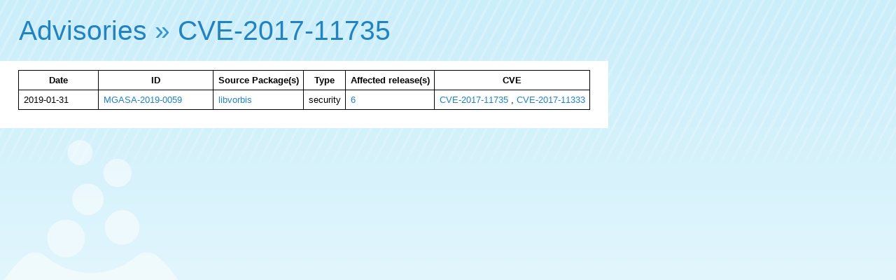

--- FILE ---
content_type: text/html; charset=UTF-8
request_url: http://advisories.mageia.org/CVE-2017-11735.html
body_size: 760
content:
<html>
    <head>
        <meta http-equiv="Content-Type" content="text/html; charset=UTF-8">
        <title>CVE-2017-11735</title><link rel="icon" type="image/png" href="//advisories.mageia.org/static/favicon.png">
<link rel="stylesheet" type="text/css" href="//static.mageia.org/g/style/all.css">
<link rel="stylesheet" type="text/css" href="//nav.mageia.org/css/">
<link rel="stylesheet" type="text/css" href="//advisories.mageia.org/static/advisories.css">
    </head>
    <body><header class='support' id='hmgn'></header>
<script src="//static.mageia.org/g/js/jquery-1.10.1.min.js"></script>
<script>
        $("#hmgn").load("//nav.mageia.org/html/").delay(10).slideDown();
</script>
        <h1 id='mgnavt'><a href="index.html">Advisories</a> » <a href="https://cve.mitre.org/cgi-bin/cvename.cgi?name=CVE-2017-11735">CVE-2017-11735</a></h1>

        <div class='content'>
                    <table border='0'>
            <tr>
                <th>
                    Date
                </th>
                <th>
                    ID
                </th>
                <th>
                    Source Package(s)
                </th>
                <th>
                    Type
                </th>
                <th>
                    Affected release(s)
                </th>
                <th>
                    CVE
                </th>
            </tr>

            
            <tr>
                <td width='100'>
                    2019-01-31
                </td>
                <td width='150'><a href="MGASA-2019-0059.html">MGASA-2019-0059</a></td>
                <td>
                    
                    
                    
                        
                                
                                
                                
                                        
                                        
                                        
                                        <a href="src_libvorbis.html">libvorbis</a>
                                
                                
                        
                    
                </td>
                <td>security</td>
                <td>
                    
                    
                    
                    
                    <a href="6.html">6</a>
                    
                </td>
                <td>
                    
                    
                    
                    
                    <a href="CVE-2017-11735.html">CVE-2017-11735</a>
                    
                    , 
                    
                    <a href="CVE-2017-11333.html">CVE-2017-11333</a>
                    
                </td>
            </tr>
            
        </table>

        </div>
    </body>
</html>
